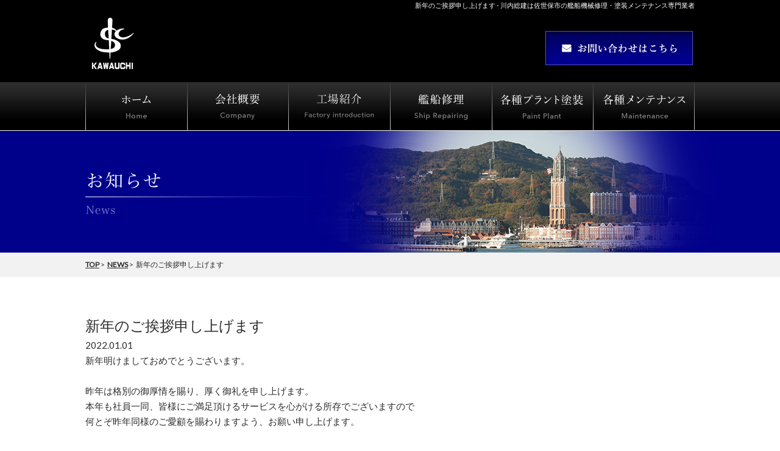

--- FILE ---
content_type: text/html; charset=UTF-8
request_url: http://www.kawauchisouken.com/newyear2022/
body_size: 4365
content:
<!DOCTYPE html>
<html lang="ja">
    <head>
<!-- Global site tag (gtag.js) - Google Analytics -->
<script async src="https://www.googletagmanager.com/gtag/js?id=UA-58710366-36"></script>
<script>
  window.dataLayer = window.dataLayer || [];
  function gtag(){dataLayer.push(arguments);}
  gtag('js', new Date());

  gtag('config', 'UA-58710366-36');
</script>
        <meta charset="UTF-8" />
        <meta name="google-site-verification" content="8f9UBMHeAcryV1UgZA_N6Jq0oJjHhOiWtcmNya2T2js" />
        <meta http-equiv="X-UA-Compatible" content="IE=edge">
    <meta name="viewport" content="width=device-width,initial-scale=1.0,minimum-scale=1.0,maximum-scale=1.5,user-scalable=yes">
        <title>新年のご挨拶申し上げます</title>
        <link rel="shortcut icon" href="http://www.kawauchisouken.com/wp/wp-content/themes/kawauchi/images/favicon.ico">
        
<!-- All in One SEO Pack 2.3.8 by Michael Torbert of Semper Fi Web Design[710,731] -->
<meta name="description"  content="新年明けましておめでとうございます。 &nbsp; 昨年は格別の御厚情を賜り、厚く御礼を申し上げます。 本年も社員一同、皆様にご満足頂けるサービスを心がける所存でございますので 何とぞ昨年同様のご愛顧を賜わりますよう、お願い申し上げます。 &nbsp" />

<link rel="canonical" href="http://www.kawauchisouken.com/newyear2022/" />
				<script type="text/javascript">
					var _gaq = _gaq || [];
					          _gaq.push(['_setAccount', 'UA-58710366-36']);
															          _gaq.push(['_trackPageview']);
					(function () {
						var ga = document.createElement('script');
						ga.type = 'text/javascript';
						ga.async = true;
						            ga.src = ('https:' == document.location.protocol ? 'https://ssl' : 'http://www') + '.google-analytics.com/ga.js';
						            var s = document.getElementsByTagName('script')[0];
						s.parentNode.insertBefore(ga, s);
					})();
				</script>
				<!-- /all in one seo pack -->
<link rel="alternate" type="application/rss+xml" title="株式会社川内総建 | 佐世保市 | 艦船・塗装・メンテナンス &raquo; 新年のご挨拶申し上げます のコメントのフィード" href="http://www.kawauchisouken.com/newyear2022/feed/" />
		<script type="text/javascript">
			window._wpemojiSettings = {"baseUrl":"https:\/\/s.w.org\/images\/core\/emoji\/72x72\/","ext":".png","source":{"concatemoji":"http:\/\/www.kawauchisouken.com\/wp\/wp-includes\/js\/wp-emoji-release.min.js?ver=4.5.32"}};
			!function(e,o,t){var a,n,r;function i(e){var t=o.createElement("script");t.src=e,t.type="text/javascript",o.getElementsByTagName("head")[0].appendChild(t)}for(r=Array("simple","flag","unicode8","diversity"),t.supports={everything:!0,everythingExceptFlag:!0},n=0;n<r.length;n++)t.supports[r[n]]=function(e){var t,a,n=o.createElement("canvas"),r=n.getContext&&n.getContext("2d"),i=String.fromCharCode;if(!r||!r.fillText)return!1;switch(r.textBaseline="top",r.font="600 32px Arial",e){case"flag":return r.fillText(i(55356,56806,55356,56826),0,0),3e3<n.toDataURL().length;case"diversity":return r.fillText(i(55356,57221),0,0),a=(t=r.getImageData(16,16,1,1).data)[0]+","+t[1]+","+t[2]+","+t[3],r.fillText(i(55356,57221,55356,57343),0,0),a!=(t=r.getImageData(16,16,1,1).data)[0]+","+t[1]+","+t[2]+","+t[3];case"simple":return r.fillText(i(55357,56835),0,0),0!==r.getImageData(16,16,1,1).data[0];case"unicode8":return r.fillText(i(55356,57135),0,0),0!==r.getImageData(16,16,1,1).data[0]}return!1}(r[n]),t.supports.everything=t.supports.everything&&t.supports[r[n]],"flag"!==r[n]&&(t.supports.everythingExceptFlag=t.supports.everythingExceptFlag&&t.supports[r[n]]);t.supports.everythingExceptFlag=t.supports.everythingExceptFlag&&!t.supports.flag,t.DOMReady=!1,t.readyCallback=function(){t.DOMReady=!0},t.supports.everything||(a=function(){t.readyCallback()},o.addEventListener?(o.addEventListener("DOMContentLoaded",a,!1),e.addEventListener("load",a,!1)):(e.attachEvent("onload",a),o.attachEvent("onreadystatechange",function(){"complete"===o.readyState&&t.readyCallback()})),(a=t.source||{}).concatemoji?i(a.concatemoji):a.wpemoji&&a.twemoji&&(i(a.twemoji),i(a.wpemoji)))}(window,document,window._wpemojiSettings);
		</script>
		<style type="text/css">
img.wp-smiley,
img.emoji {
	display: inline !important;
	border: none !important;
	box-shadow: none !important;
	height: 1em !important;
	width: 1em !important;
	margin: 0 .07em !important;
	vertical-align: -0.1em !important;
	background: none !important;
	padding: 0 !important;
}
</style>
<link rel='stylesheet' id='style-css'  href='http://www.kawauchisouken.com/wp/wp-content/themes/kawauchi/css/style.css?ver=4.5.32' type='text/css' media='all' />
<script type='text/javascript' src='http://www.kawauchisouken.com/wp/wp-content/themes/kawauchi/js/jquery.js?ver=4.5.32'></script>
<script type='text/javascript' src='http://www.kawauchisouken.com/wp/wp-content/themes/kawauchi/js/jquery.cookie.js?ver=4.5.32'></script>
<script type='text/javascript' src='http://www.kawauchisouken.com/wp/wp-content/themes/kawauchi/js/custom.js?ver=4.5.32'></script>
<link rel='https://api.w.org/' href='http://www.kawauchisouken.com/wp-json/' />
<link rel="EditURI" type="application/rsd+xml" title="RSD" href="http://www.kawauchisouken.com/wp/xmlrpc.php?rsd" />
<link rel="wlwmanifest" type="application/wlwmanifest+xml" href="http://www.kawauchisouken.com/wp/wp-includes/wlwmanifest.xml" /> 
<link rel='prev' title='年末年始の休業日ご案内' href='http://www.kawauchisouken.com/holiday2021/' />
<link rel='next' title='GW期間中の休業日ご案内' href='http://www.kawauchisouken.com/gw2022/' />
<link rel='shortlink' href='http://www.kawauchisouken.com/?p=555' />
<link rel="alternate" type="application/json+oembed" href="http://www.kawauchisouken.com/wp-json/oembed/1.0/embed?url=http%3A%2F%2Fwww.kawauchisouken.com%2Fnewyear2022%2F" />
<link rel="alternate" type="text/xml+oembed" href="http://www.kawauchisouken.com/wp-json/oembed/1.0/embed?url=http%3A%2F%2Fwww.kawauchisouken.com%2Fnewyear2022%2F&#038;format=xml" />
		<style type="text/css">.recentcomments a{display:inline !important;padding:0 !important;margin:0 !important;}</style>
		    <link href="http://www.kawauchisouken.com/wp/wp-content/themes/kawauchi/css/footer.css" type="text/css" rel="stylesheet" media="all">
    <script src="http://maps.google.com/maps/api/js?sensor=true"></script>
    <script src="http://maps.google.com/maps/api/js?key=AIzaSyAL9XvMj-F5n92TpcxGAhvDZIswUYH249w" type="text/javascript"></script>
    <script type="text/javascript" src="http://www.kawauchisouken.com/wp/wp-content/themes/kawauchi/js/googlemap.js"></script>
        <link rel="stylesheet" href="//maxcdn.bootstrapcdn.com/font-awesome/4.3.0/css/font-awesome.min.css">
        <!--[if lt IE 9]>
        <script src="http://www.kawauchisouken.com/wp/wp-content/themes/kawauchi/js/html5shiv.js"></script>
        <script src="http://www.kawauchisouken.com/wp/wp-content/themes/kawauchi/js/respond.min.js"></script>
        <![endif]-->
    </head>
    <body class="single single-post postid-555 single-format-standard newyear2022">
                            <div id="wrap">
            <header id="header" class="clearfix">
                <div class="container">
                    <h1>新年のご挨拶申し上げます - 川内総建は佐世保市の艦船機械修理・塗装メンテナンス専門業者</h1>
                    <div id="logo">
                        <a href="http://www.kawauchisouken.com/"><img src="http://www.kawauchisouken.com/wp/wp-content/themes/kawauchi/images/hd-logo.jpg" alt="川内総建"></a>
                    </div>
                    <div id="hdcontact"> <a href="http://www.kawauchisouken.com/contact"><img src="http://www.kawauchisouken.com/wp/wp-content/themes/kawauchi/images/hd-contact.png"></div>
                </div>
            </header>
           <div id="gnav">
                <div class="menu-gnav-container"><ul id="menu-gnav" class="globalNav"><li id="menu-item-32" class="home menu-item menu-item-type-post_type menu-item-object-page menu-item-32 slug-トップページ"><a href="http://www.kawauchisouken.com/">トップページ</a></li>
<li id="menu-item-31" class="company menu-item menu-item-type-post_type menu-item-object-page menu-item-31 slug-会社概要"><a href="http://www.kawauchisouken.com/company/">会社概要</a></li>
<li id="menu-item-28" class="metal menu-item menu-item-type-post_type menu-item-object-page menu-item-28 slug-工場紹介"><a href="http://www.kawauchisouken.com/factory/">工場紹介</a></li>
<li id="menu-item-30" class="ship menu-item menu-item-type-post_type menu-item-object-page menu-item-30 slug-艦船修理"><a href="http://www.kawauchisouken.com/ship/">艦船修理</a></li>
<li id="menu-item-29" class="paint menu-item menu-item-type-post_type menu-item-object-page menu-item-29 slug-各種プラント塗装"><a href="http://www.kawauchisouken.com/paint/">各種プラント塗装</a></li>
<li id="menu-item-27" class="maintenance menu-item menu-item-type-post_type menu-item-object-page menu-item-27 slug-各種メンテナンス"><a href="http://www.kawauchisouken.com/mente/">各種メンテナンス</a></li>
</ul></div>            </div>
            <a class="nav-btn" id="nav-switcher"><span id="nav-switcher-icon"></span></a>
    <nav id="navigation">
      <div class="menu-gnav-container"><ul id="menu-gnav-1" class="spNav"><li class="home menu-item menu-item-type-post_type menu-item-object-page menu-item-32 slug-トップページ"><a href="http://www.kawauchisouken.com/">トップページ</a></li>
<li class="company menu-item menu-item-type-post_type menu-item-object-page menu-item-31 slug-会社概要"><a href="http://www.kawauchisouken.com/company/">会社概要</a></li>
<li class="metal menu-item menu-item-type-post_type menu-item-object-page menu-item-28 slug-工場紹介"><a href="http://www.kawauchisouken.com/factory/">工場紹介</a></li>
<li class="ship menu-item menu-item-type-post_type menu-item-object-page menu-item-30 slug-艦船修理"><a href="http://www.kawauchisouken.com/ship/">艦船修理</a></li>
<li class="paint menu-item menu-item-type-post_type menu-item-object-page menu-item-29 slug-各種プラント塗装"><a href="http://www.kawauchisouken.com/paint/">各種プラント塗装</a></li>
<li class="maintenance menu-item menu-item-type-post_type menu-item-object-page menu-item-27 slug-各種メンテナンス"><a href="http://www.kawauchisouken.com/mente/">各種メンテナンス</a></li>
</ul></div>    </nav>
                    

                        <div id="submainWrap">
                <div id="submainimage">
                    <div class="titleText"><img src="http://www.kawauchisouken.com/wp/wp-content/themes/kawauchi/images/title_news.png" alt="新年のご挨拶申し上げます"></div>
                </div>
                                        
                        
                                                <div id="breadcrub">
                            <div class="container">
                                <a href="http://www.kawauchisouken.com">TOP</a>&nbsp;>&nbsp;
                                <a href="http://www.kawauchisouken.com/category/news/">NEWS</a>&nbsp;>&nbsp;                                新年のご挨拶申し上げます                            </div>
                        </div>
                                                
                        




<div id="wrapper">
    <div id="mainContent">
        <div class="container">

                                        
                    <h1>新年のご挨拶申し上げます</h1>
                    <p class="cal">2022.01.01</p>

                    <p><p>新年明けましておめでとうございます。</p>
<p>&nbsp;</p>
<p>昨年は格別の御厚情を賜り、厚く御礼を申し上げます。<br />
本年も社員一同、皆様にご満足頂けるサービスを心がける所存でございますので<br />
何とぞ昨年同様のご愛顧を賜わりますよう、お願い申し上げます。</p>
<p>&nbsp;</p>
<p>皆様のご健勝と貴社の益々のご発展を心よりお祈り致します。<br />
本年もどうぞ宜しくお願い申し上げます。</p>
<p>&nbsp;</p>
<p>新しい年が良い年になるよう祈念致しまして、新年のご挨拶とさせていただきます。</p>
<p>&nbsp;</p>
<p>令和4年 元旦<br />
株式会社川内総建 社員一同</p></p>

                    

                    <div class="row">
                        <div class="col-sm-12 contentLine"></div>
                        <div id="postLink">
                            <div id="postLinkPreview" class="col-sm-6">
                                <a href="http://www.kawauchisouken.com/holiday2021/" rel="prev"><span class="meta-nav"><<</span> 年末年始の休業日ご案内</a>                            </div>
                            <div id="postLinkNext" class="col-sm-6">
                                <a href="http://www.kawauchisouken.com/gw2022/" rel="next">GW期間中の休業日ご案内 <span class="meta-nav">>></span></a>                            </div>
                            <br class="clear">
                        </div>
                    </div>
            </div>

    </div>
</div>


    <!-- footer -->
    <footer class="contentsIn">
        <div class="footerBg pc"></div>
        <img class="sp" src="http://www.kawauchisouken.com/wp/wp-content/themes/kawauchi/images/top/sp/footer_bg.jpg" width="100%" alt="株式会社川内総建">
        <div class="footerTop">
            <div class="footerInner cf">
                <div class="f_logo"><a href="/"><img src="http://www.kawauchisouken.com/wp/wp-content/themes/kawauchi/images/top/footer_logo.png" alt="株式会社川内総建"></a></div>
                <div class="f_tell"><img src="http://www.kawauchisouken.com/wp/wp-content/themes/kawauchi/images/top/footer_tell.png" alt="受付時間8:00～17:00 0956-46-1824"></div>
                <ul class="cf">
                    <li><a href="/ship/">艦船修理</a></li>
                    <li><a href="/paint/">プラント塗装</a></li>
                    <li><a href="/mente/">メンテナンス</a></li>
                    <li><a href="/company/">会社概要</a></li>
                    <li><a href="/factory/">工場紹介</a></li>
                    <li><a href="/contact/">お問い合わせ</a></li>
                </ul>
            </div>
        </div>
        <!-- /footerTop -->
        <div id="map-canvas" style="width:100%;height:470px"></div>
        <p class="copy"><small>Copyright &copy; 川内総建. All rights reserved.</small></p>
    </footer>
    <!-- /footer -->

</div>
<!-- /wrap -->

</body>
</html>



--- FILE ---
content_type: text/css
request_url: http://www.kawauchisouken.com/wp/wp-content/themes/kawauchi/css/style.css?ver=4.5.32
body_size: 5814
content:
@charset "UTF-8";@import url(http://fonts.googleapis.com/css?family=Lato);a,hr {
    padding: 0
}

body,dd,dt,li,p {
    line-height: 1.7
}

em,mark {
    font-style: italic
}

#header .container,body {
    position: relative
}

a,table,td,th,tr {
    vertical-align: baseline
}

#footer #footerLower ul.footerNav li a,#gotop a,#header #hdadd a,#info ul#company a,#news .news-box a,#pickup ul li a,a.btn,a:hover,ins {
    text-decoration: none
}

#footer:after,#mainContent section:after,#wrapper:after,.clearfix:after {
    content: "";
    display: table;
    clear: both
}

article,aside,details,figcaption,figure,footer,header,hgroup,hr,menu,nav,section {
    display: block
}

/*!
 * html5doctor.com Reset Stylesheet v1.6.1 (http://html5doctor.com/html-5-reset-stylesheet/)
 * Richard Clark (http://richclarkdesign.com)
 * http://cssreset.com
 */
abbr,address,article,aside,audio,b,blockquote,body,canvas,caption,cite,code,dd,del,details,dfn,div,dl,dt,em,fieldset,figcaption,figure,footer,form,h1,h2,h3,h4,h5,h6,header,hgroup,html,i,iframe,img,ins,kbd,label,legend,li,mark,menu,nav,object,ol,p,pre,q,samp,section,small,span,strong,sub,summary,sup,table,tbody,td,tfoot,th,thead,time,tr,ul,var,video {
    margin: 0;
    padding: 0;
    border: 0;
    outline: 0;
    font-size: 100%;
    vertical-align: baseline;
    background: 0 0
}

ins,mark {
    background-color: #ff9;
    color: #000
}

nav ul {
    list-style: none
}

blockquote,q {
    quotes: none
}

blockquote:after,blockquote:before,q:after,q:before {
    content: '';
    content: none
}

a {
    margin: 0;
    font-size: 100%;
    background: 0 0;
    color: #0001be;
    text-decoration: underline
}

mark {
    font-weight: 700
}

del {
    text-decoration: line-through
}

abbr[title],dfn[title] {
    border-bottom: 1px dotted;
    cursor: help
}

hr {
    height: 1px;
    border: 0;
    border-top: 1px solid #ccc;
    margin: 1em 0
}

input,select {
    vertical-align: middle
}

* {
    -webkit-box-sizing: border-box;
    -moz-box-sizing: border-box;
    box-sizing: border-box
}

html {
    font-size: 62.5%
}

body {
    background-color: #fff;
    color: #2b2b2b;
    font-family: Lato,"メイリオ",Meiryo,"ＭＳ Ｐゴシック","ヒラギノ角ゴ Pro W3","Hiragino Kaku Gothic Pro",sans-serif;
    font-size: 15px;
    font-size: 1.5rem
}

a:hover {
    color: #000025
}

h1,h2,h3,h4,h5,h6 {
    font-weight: 400
}

#submainWrap h4,strong {
    font-weight: 700
}

h1 {
    font-size: 24px;
    font-size: 2.4rem
}

h2 {
    font-size: 30px;
    font-size: 3rem
}

@media only screen and (max-width: 768px) {
    h2 {
        font-size:20px;
        font-size: 2rem
    }
}

h3 {
    font-size: 26px;
    font-size: 2.6rem
}

@media only screen and (max-width: 768px) {
    h3 {
        font-size:18px;
        font-size: 1.8rem
    }
}

h4 {
    font-size: 22px;
    font-size: 2.2rem
}

@media only screen and (max-width: 768px) {
    h4 {
        font-size:16px;
        font-size: 1.6rem
    }
}

h5 {
    font-size: 18px;
    font-size: 1.8rem
}

h6 {
    font-size: 16px;
    font-size: 1.6rem
}

small {
    font-size: 85%
}

cite {
    font-style: normal
}

.alignright {
    float: right;
    margin-left: 20px
}

@media only screen and (max-width: 768px) {
    .alignright {
        float:none;
        display: block;
        margin: 0 auto;
        text-align: center
    }
}

.alignleft {
    float: left;
    margin-right: 20px
}

@media only screen and (max-width: 768px) {
    .alignleft {
        float:none;
        display: block;
        margin: 0 auto;
        text-align: center
    }
}

.red {
    color: #f70c0c
}

.mt0 {
    margin-top: 0!important
}

.mb0 {
    margin-bottom: 0!important
}

.mr0 {
    margin-right: 0!important
}

.mt5 {
    margin-top: 5px!important
}

.mb5 {
    margin-bottom: 5px!important
}

.mr5 {
    margin-right: 5px!important
}

.mt10 {
    margin-top: 10px!important
}

.mb10 {
    margin-bottom: 10px!important
}

.mr10 {
    margin-right: 10px!important
}

.mt15 {
    margin-top: 15px!important
}

.mb15 {
    margin-bottom: 15px!important
}

.mr15 {
    margin-right: 15px!important
}

.mt20 {
    margin-top: 20px!important
}

.mb20 {
    margin-bottom: 20px!important
}

.mr20 {
    margin-right: 20px!important
}

.mt25 {
    margin-top: 25px!important
}

.mb25 {
    margin-bottom: 25px!important
}

.mr25 {
    margin-right: 25px!important
}

.mt30 {
    margin-top: 30px!important
}

.mb30 {
    margin-bottom: 30px!important
}

.mr30 {
    margin-right: 30px!important
}

.mt35 {
    margin-top: 35px!important
}

.mb35 {
    margin-bottom: 35px!important
}

.mr35 {
    margin-right: 35px!important
}

.mt40 {
    margin-top: 40px!important
}

.mb40 {
    margin-bottom: 40px!important
}

.mr40 {
    margin-right: 40px!important
}

.mt45 {
    margin-top: 45px!important
}

.mb45 {
    margin-bottom: 45px!important
}

.mr45 {
    margin-right: 45px!important
}

.mt50 {
    margin-top: 50px!important
}

.mb50 {
    margin-bottom: 50px!important
}

.mr50 {
    margin-right: 50px!important
}

@media only screen and (min-width: 769px) {
    a img {
        border:none;
        verticle-align: top;
        -webkit-transition: .3s ease-in-out;
        -moz-transition: .3s ease-in-out;
        -o-transition: .3s ease-in-out;
        transition: .3s ease-in-out
    }

    a:hover img {
        opacity: .7;
        filter: alpha(opacity=80)
    }

    .contrast:hover {
        -webkit-filter: contrast(150%);
        filter: contrast(150%)
    }

    .grayscale:hover {
        -webkit-filter: grayscale(80%);
        filter: grayscale(80%)
    }

    #spmenu,.hidden-pc {
        display: none
    }
}

.container {
    width: 1000px;
    overflow: hidden;
    display: block;
    margin-left: auto;
    margin-right: auto
}

@media only screen and (max-width: 768px) {
    .container {
        width:100%;
        padding: 10px
    }
}

.text-right {
    width: 550px;
    float: right;
    margin-left: 20px
}

@media only screen and (max-width: 768px) {
    .text-right {
        width:100%;
        float: none;
        margin-left: 0
    }
}

@media only screen and (min-width: 769px) {
    #gnav {
        background:url(../images/gnav-bg.png) repeat-x
    }

    #gnav ul.globalNav {
        height: 80px;
        margin: 0 auto;
        width: 1000px;
        background: url(../images/gnav-line.png) center right no-repeat;
        overflow: hidden
    }

    #gnav ul.globalNav li {
        float: left;
        list-style: none;
        display: block;
        width: 166.67px;
        background: url(../images/gnav-line.png) center left no-repeat
    }

    #gnav ul.globalNav li.home a {
        background: url(../images/gnav1.png) center center no-repeat
    }

    #gnav ul.globalNav li.company a {
        background: url(../images/gnav2.png) center center no-repeat
    }

    #gnav ul.globalNav li.ship a {
        background: url(../images/gnav3.png) center center no-repeat
    }

    #gnav ul.globalNav li.paint a {
        background: url(../images/gnav4.png) center center no-repeat
    }

    #gnav ul.globalNav li.metal a {
        background: url(../images/gnav5.png) center center no-repeat
    }

    #gnav ul.globalNav li.maintenance a {
        background: url(../images/gnav6.png) center center no-repeat
    }

    #gnav ul.globalNav li a {
        width: 100%;
        height: 100%;
        display: block;
        text-indent: 100%;
        white-space: nowrap;
        overflow: hidden;
        line-height: 80px;
        border-bottom: 1px solid transparent
    }

    #gnav ul.globalNav li a:hover {
        border-bottom: 1px solid #f70c0c;
        margin-top: -1px;
        background-color: rgba(64,64,64,.53)
    }
}

#mainContent,#wrap {
    width: 100%
}

#header {
    margin: 0 auto;
    z-index: 2000;
    background: #000
}

#header h1 {
    text-align: right;
    font-weight: 400;
    color: #fff;
    font-size: 11px;
    font-size: 1.1rem
}

#header #hdadd {
    position: absolute;
    top: 20px;
    right: 280px;
    line-height: 1.4
}

#header #hdadd a {
    color: #c9c9c9
}

#header #hdadd a:hover {
    background: #c9c9c9;
    color: #fff;
    -moz-border-radius: 3px;
    -webkit-border-radius: 3px;
    border-radius: 3px
}

#header #hdadd .hdTel {
    font-size: 32px;
    font-size: 3.2rem
}

#header #hdcontact {
    position: absolute;
    top: 48px;
    right: 0
}

#header #logo {
    padding-top: 10px;
    margin-bottom: 10px;
    float: left
}

#header #hd_contact {
    position: absolute;
    right: 0;
    top: 32px
}

#nav-switcher,#navigation {
    display: none
}

@media only screen and (max-width: 768px) {
    #gnav,#header h1 {
        display:none
    }

    #header .container {
        overflow: visible
    }

    #header #hdadd,#header #hdcontact {
        display: none
    }

    #header #logo {
        padding-top: 0;
        margin: 0;
        text-align: center;
        width: 100%
    }

    #header #logo img {
        max-width: 70%;
        height: auto
    }

    #header #hd_contact {
        position: relative;
        text-align: center;
        top: 0;
        display: none
    }

    .nav-btn {
        height: 44px;
        background-image: url([data-uri]);
        background-size: 100%;
        background-image: -webkit-gradient(linear,50% 0,50% 100%,color-stop(0,#868686),color-stop(100%,#393939));
        background-image: -moz-linear-gradient(top,#868686,#393939);
        background-image: -webkit-linear-gradient(top,#868686,#393939);
        background-image: linear-gradient(to bottom,#868686,#393939);
        filter: progid:DXImageTransform.Microsoft.gradient(gradientType=0, startColorstr='#FF868686', endColorstr='#FF393939')
    }

    #nav-switcher,#nav-switcher:hover {
        background: #1e1e1e
    }

    nav {
        display: none;
        margin: 0
    }

    nav ul.spNav li {
        padding: 8px;
        border-bottom: solid 1px #ddd;
        border-left: none;
        background-color: #1e1e1e
    }

    #nav-switcher-icon,#nav-switcher-icon:after,#nav-switcher-icon:before {
        display: block;
        position: absolute;
        top: 50%;
        width: 14px;
        height: 2px;
        background: #fff
    }

    nav ul.spNav li a {
        color: #fff;
        text-decoration: none;
        padding: 8px
    }

    #nav-switcher {
        display: block;
        cursor: pointer;
        position: relative;
        width: 100%;
        height: 40px;
        margin: 0 0 1px
    }

    #nav-switcher-icon {
        left: 50%;
        margin: -1px 0 0 -7px;
        transition: .2s
    }

    #nav-switcher-icon:after,#nav-switcher-icon:before {
        content: "";
        left: 0;
        transition: .3s
    }

    #nav-switcher-icon:before {
        margin-top: -6px
    }

    #nav-switcher-icon:after {
        margin-top: 4px
    }

    #nav-switcher .close {
        background: 0 0
    }

    #nav-switcher .close:after,#nav-switcher .close:before {
        margin-top: 0
    }

    #nav-switcher .close:before {
        transform: rotate(-45deg);
        -webkit-transform: rotate(-45deg)
    }

    #nav-switcher .close:after {
        transform: rotate(-135deg);
        -webkit-transform: rotate(-135deg)
    }

    #wrap {
        padding: 0
    }
}

#wrap {
    margin: 0 auto
}

.bread {
    margin: 8px 0
}

.bread ul {
    height: 40px;
    margin: 0 auto;
    overflow: hidden
}

.bread ul li {
    position: relative;
    float: left;
    font-size: 12px;
    font-size: 1.2rem;
    line-height: 40px;
    margin-left: 5px;
    list-style: none;
    padding-right: 15px
}

.bread ul li:after {
    content: ">";
    position: absolute;
    top: 0;
    right: 0
}

.bread ul li:last-child:after {
    content: ""
}

#gotop {
    width: 60px;
    height: 60px;
    border-radius: 70px;
    background: #000;
    line-height: 60px;
    margin: -33px auto 0;
    text-align: center;
    z-index: 999;
    position: relative
}

#gotop a {
    display: block;
    color: #fff
}

#footer #footerUpper {
    background: url(../images/ft-company-bg.jpg) no-repeat;
    background-size: cover;
    padding: 20px 0;
    overflow: hidden;
    text-align: center
}

@media only screen and (max-width: 768px) {
    #gotop {
        position:relative;
        width: 100%;
        height: 30px;
        bottom: 0;
        line-height: 30px;
        right: 0;
        -moz-border-radius: 0;
        -webkit-border-radius: 0;
        border-radius: 0
    }

    #footer {
        text-align: center
    }

    #footer #footerUpper {
        padding: 10px auto
    }
}

#footer #footerUpper .ftbox {
    background-color: rgba(0,0,0,.7);
    padding: 8px;
    margin: 30px auto;
    width: 570px;
    color: #fff
}

#footer #footerUpper .ftbox .ftbox-inner {
    border: 1px solid #f70c0c;
    padding: 60px 30px
}

#footer #footerUpper .ftbox .ftbox-inner .ftbox_logo {
    margin-top: 30px;
    text-align: center
}

@media only screen and (max-width: 768px) {
    #footer #footerUpper .ftbox {
        width:100%
    }

    #footer #footerUpper .ftbox .ftbox-inner {
        padding: 10px
    }

    #footer #footerUpper .ftbox .ftbox-inner .ftbox_logo {
        width: 100px;
        display: block;
        margin: 0 auto
    }
}

#footer #footerUpper .ftbox .ftbox-inner ul {
    margin: 0 auto;
    width: 500px;
    overflow: hidden
}

#footer #footerUpper .ftbox .ftbox-inner ul li {
    list-style: none;
    float: left;
    margin: 20px
}

@media only screen and (max-width: 768px) {
    #footer #footerUpper .ftbox .ftbox-inner ul {
        width:100%
    }

    #footer #footerUpper .ftbox .ftbox-inner ul li {
        margin: 8px;
        float: none
    }

    #footer #footerLower {
        padding: 0
    }
}

#footer #footerUpper .ftbox .ftbox-inner ul li a {
    background: url(../images/btn-red.png);
    height: 44px;
    display: inline-block;
    width: 190px;
    line-height: 44px;
    color: #fff;
    text-decoration: none
}

#footer #footerLower {
    background: #000;
    color: #fff
}

#footer #footerLower .ft-logo2 {
    float: left;
    width: 300px;
    text-align: center
}

@media only screen and (max-width: 768px) {
    #footer #footerLower .ft-logo2 {
        float:none;
        width: 100%
    }

    #footer #footerLower .ft-logo2 img {
        width: 80px
    }
}

#footer #footerLower .ft-info {
    float: left;
    width: 700px
}

#footer #footerLower ul.footerNav {
    width: 100%;
    margin-top: 30px
}

@media only screen and (max-width: 768px) {
    #footer #footerLower .ft-info {
        float:none;
        width: 100%
    }

    #footer #footerLower ul.footerNav {
        margin-top: 0
    }
}

#footer #footerLower ul.footerNav li {
    list-style: none;
    display: inline-block;
    margin: 5px 8px 5px 0
}

#footer #footerLower ul.footerNav li:after {
    content: "|";
    margin-left: 8px
}

#footer #footerLower ul.footerNav li a {
    color: #fff
}

#footer #footerLower .ft-tel {
    font-size: 24px;
    font-size: 2.4rem;
    line-height: 1.4
}

#footer #footerLower .copyright {
    text-align: center
}

.sidebnr {
    position: fixed;
    bottom: 100px;
    right: 0;
    width: 198px;
    z-index: 99999
}

.sidebnr a {
    right: -100px;
    position: relative
}

.sidebnr a:hover {
    right: 0
}

a.btn {
    display: inline-block;
    padding: 10px 88px;
    -moz-border-radius: 2px;
    -webkit-border-radius: 2px;
    border-radius: 2px;
    margin-bottom: 3px;
    border: 1px solid #e7e7e7;
    background-color: transparent;
    color: #666
}

#submainWrap section {
    margin-bottom: 80px
}

#submainWrap section.bg-gray {
    background: url(../images/concrete_seamless.png);
    padding: 40px 0
}

#submainWrap h2 {
    font-weight: 200;
    margin-bottom: 30px;
    padding-bottom: 8px;
    color: #0001be;
    border-bottom: 2px solid #c9c9c9
}

#submainWrap h2 span {
    border-bottom: 2px solid #0001be;
    padding-bottom: 16px
}

@media only screen and (max-width: 768px) {
    #footer #footerLower .copyright {
        font-size:10px;
        font-size: 1rem
    }

    #submainWrap h2 span {
        padding-bottom: 13px
    }
}

#submainWrap h3 {
    font-weight: 100;
    color: #6666B7;
    border-left: 2px solid;
    padding-left: 16px;
    margin-bottom: 20px
}

#submainWrap h4 {
    margin-bottom: 15px;
    font-weight: 300;
    color: #0001be
}

#submainWrap h5 {
    margin-bottom: 15px;
    font-weight: 700;
    font-weight: 300
}

#submainWrap p.txt {
    margin-bottom: 20px
}

#submainWrap .lead {
    font-weight: 800;
    font-size: 145%;
    margin: 10px 0
}

.bold,dl.qaItem dt,section dt {
    font-weight: 700
}

section ul {
    list-style: none
}

section ul.list {
    list-style: none url(../images/icon_maru1.png)
}

section ul.listbox {
    display: table
}

section ul.listbox li {
    display: table-cell;
    padding-left: 10px
}

section ul.listbox li h4 {
    background: 0 0;
    color: #ed7100;
    font-size: .875em;
    text-align: center
}

section dd {
    padding-bottom: 10px
}

section dl.dllist {
    width: 700px
}

section dl.dllist:after {
    display: block;
    clear: both
}

section dl.dllist dt {
    width: 200px;
    float: left;
    border-top: 1px dotted #ccc;
    padding-bottom: 10px;
    font-weight: 700
}

section dl.dllist dd {
    width: 500px;
    border-top: 1px dotted #ccc;
    float: left
}

.sectionBox {
    margin-bottom: 30px;
    display: block;
    overflow: hidden
}

.sectionBox .flowBox {
    padding-bottom: 30px;
    margin-bottom: 15px;
    display: block;
    overflow: hidden;
    background: url(../images/arrow_down.png) center bottom no-repeat
}

.sectionBox .flowBox.last {
    background: 0 0
}

.sectionBox .flowBox dl {
    display: block;
    overflow: hidden;
    padding: 15px 20px;
    border: 3px solid #e5e5e5;
    background: #fff
}

.sectionBox .flowBox dl dt {
    border-bottom: 1px dotted #ccc;
    margin-bottom: 10px;
    font-size: 20px;
    font-size: 2rem
}

.sectionBox .flowBox dl dd {
    margin-bottom: 0
}

#cat-news {
    padding: 40px
}

dl.qaItem {
    display: block;
    overflow: hidden;
    border: 5px solid #efefef;
    padding: 20px;
    margin: 20px 0;
    width: 100%
}

dl.qaItem dt {
    margin-bottom: 15px;
    padding: 10px 20px;
    border: none;
    color: #0001be;
    font-size: 18px;
    font-size: 1.8rem;
    background: #efefef
}

dl.qaItem dt:before {
    content: "Q";
    color: #0001be;
    background: #0001be;
    margin-right: 10px;
    border-radius: 30px
}

dl.qaItem dd {
    margin-bottom: 0;
    padding-left: 32px
}

dl.qaItem dd:before {
    content: "A";
    padding: 2px 7px;
    margin-right: 10px;
    border-radius: 30px
}

.text80 {
    font-size: 80%
}

.text90 {
    font-size: 90%
}

.text120 {
    font-size: 120%
}

.text140 {
    font-size: 140%
}

.left {
    text-align: left
}

.center {
    text-align: center
}

.right {
    text-align: right
}

table,td,th {
    empty-cells: show;
    background: #fff;
    text-align: left
}

#facebook,#info h2,#lead,#news .news-box h2,#pickup ul li,#pickup ul li p,.h3-ttl,ul.box3 li p {
    text-align: center
}

table,td,th,tr {
    margin: 0;
    padding: 0;
    border: 0;
    font: inherit
}

table.table01 td,table.table01 th {
    padding: 8px;
    border: 1px solid #c9c9c9
}

table {
    border-collapse: collapse;
    border-spacing: 0;
    margin-bottom: 20px;
    width: 85%
}

table.table01 th {
    background: #2b2b2b;
    color: #fff
}

table.table02 {
    border-top: 3px solid #f5f5f5;
    border-bottom: 3px solid #f5f5f5
}

table.table02 td,table.table02 th {
    padding: 8px;
    border-bottom: 3px solid #fff
}

table.table02 th {
    background: #f5f5f5
}

#lead {
    margin: 100px auto;
    font-size: 20px;
    font-size: 2rem
}

@media only screen and (max-width: 768px) {
    table {
        width:100%
    }

    table.table01 td,table.table01 th {
        width: 100%;
        float: none;
        display: block
    }

    #lead {
        margin: 10px auto;
        font-size: 16px;
        font-size: 1.6rem
    }
}

#lead .lead_en {
    font-weight: 600;
    font-size: 36px;
    font-size: 3.6rem;
    line-height: 1.5;
    margin-bottom: 10px
}

#pickup ul {
    width: 100%;
    display: table
}

#pickup ul li {
    display: table-cell;
    height: auto;
    overflow: hidden;
    border: 1px solid #000;
    background: #c9c9c9;
    position: relative
}

@media only screen and (max-width: 768px) {
    #lead .lead_en {
        font-size:16px;
        font-size: 1.6rem
    }

    #pickup ul li {
        width: 50%;
        display: block;
        float: left
    }
}

#pickup ul li a {
    color: #fff
}

#pickup ul li p {
    font-size: 16px;
    font-size: 1.6rem;
    line-height: 1.3;
    position: absolute;
    bottom: 0;
    width: 100%;
    padding: 10px;
    background: url(../images/bg-pick1.jpg)
}

#pickup ul li p .en {
    font-size: 24px;
    font-size: 2.4rem;
    display: block
}

#pickup .img img {
    transition: .5s;
    width: 100%;
    height: auto
}

#pickup .img img:hover {
    -moz-transform: scale(1.1,1.1);
    -webkit-transform: scale(1.1,1.1);
    -o-transform: scale(1.1,1.1);
    -ms-transform: scale(1.1,1.1)
}

#news {
    background: url(../images/index_img1.png) no-repeat;
    background-size: cover;
    padding: 90px 0
}

@media only screen and (max-width: 768px) {
    #pickup ul li p .en {
        font-size:12px;
        font-size: 1.2rem
    }

    #news {
        padding: 4px 0
    }
}

#news .news-box {
    background-color: rgba(0,0,0,.7);
    padding: 40px;
    margin: 30px auto;
    width: 50%;
    float: left;
    color: #fff;
    min-height: 330px
}

@media only screen and (max-width: 768px) {
    #news .news-box {
        width:100%;
        float: none;
        min-height: auto
    }
}

#news .news-box a {
    color: #fff
}

#news .news-box .day {
    width: 140px;
    display: inline-block
}

#info {
    background: #000;
    padding: 40px auto
}

#info ul#company li {
    width: 480px;
    float: left;
    background: #fff;
    margin: 40px 10px
}

#info ul#company li img {
    border-bottom: 8px solid #0001be
}

#info ul#company li .company_txt {
    padding: 5px 30px 20px
}

#info ul#company a {
    color: #393939
}

#facebook {
}

#breadcrub {
    background-color: #f2f2f2;
    padding: 10px;
    margin-bottom: 60px;
    font-size: 12px;
    font-size: 1.2rem
}

@media only screen and (max-width: 768px) {
    #news .news-box .day {
        display:block
    }

    #info ul#company li {
        width: auto;
        float: none;
        margin: 10px
    }

    #facebook {
        width: 100%;
        float: none
    }

    #breadcrub {
        padding: 0
    }
}

#breadcrub a {
    color: #2b2b2b;
    font-weight: 700
}

ul.box3 li {
    width: 31%;
    float: left
}

ul.box3 li:nth-child(2n) {
    margin: 0 2%
}

ul.box3 li img {
    max-width: 100%;
    height: auto
}

ul.box3 li p {
    margin-top: 4px;
    font-size: 13px;
    font-size: 1.3rem
}

#mainWrap,#sitemap ul li ul {
    margin: 0 auto
}

ol.number li {
    padding: 4px 0 4px 24px;
    list-style: none
}

ol.number li.no1 {
    background: url(../images/icon_number02_blue18_01.gif) 2px 7px no-repeat
}

ol.number li.no2 {
    background: url(../images/icon_number02_blue18_02.gif) 2px 7px no-repeat
}

ol.number li.no3 {
    background: url(../images/icon_number02_blue18_03.gif) 2px 7px no-repeat
}

ol.number li.no4 {
    background: url(../images/icon_number02_blue18_04.gif) 2px 7px no-repeat
}

ol.number li.no5 {
    background: url(../images/icon_number02_blue18_05.gif) 2px 7px no-repeat
}

.box {
    background: rgba(45,19,19,.12);
    border: 1px solid #FFFCFC;
    padding: 10px;
    border-radius: 1px
}

span.hisu {
    background: #f70c0c;
    font-size: 11px;
    font-size: 1.1rem;
    padding: 2px
}

span.nini {
    background: #0001be;
    font-size: 11px;
    font-size: 1.1rem;
    padding: 2px
}

input#submit_button {
    padding: 15px 40px;
    font-size: 20px;
    font-size: 2rem;
    background-color: #0001be;
    color: #fff;
    border-style: none
}

#mainWrap {
    width: 100%;
    max-width: 1920px
}

#mainWrap #spmainimage {
    display: none
}

#submainWrap {
    padding: 0
}

#submainWrap #submainimage {
    position: relative;
    background: #00018b;
    overflow: hidden
}

@media only screen and (max-width: 768px) {
    #mainWrap {
        width:100%
    }

    #mainWrap #mainimage,#submainWrap #submainimage {
        display: none
    }

    #mainWrap #spmainimage {
        display: block
    }
}

#submainWrap #submainimage .titleText {
    width: 1000px;
    height: 200px;
    margin: 0 auto
}

.h3-ttl {
    padding: 30px 0
}

.h3-ttl .en {
    color: #0001be;
    border-top: 3px solid #0001be;
    line-height: 36px;
    font-size: 36px;
    font-size: 3.6rem;
    font-family: lato
}

#sitemap ul {
    margin: 20px auto
}

#sitemap ul li ul li {
    float: left;
    width: 33%;
    margin: 4px 0
}

#sitemap ul li ul li ul.children {
    margin-left: 20px
}

#sitemap ul li ul li ul.children li {
    width: 100%
}

@media only screen and (max-width: 768px) {
    * {
        -webkit-box-sizing:border-box;
        box-sizing: border-box
    }

    body {
        padding: 0;
        margin: 0
    }

    img {
        max-width: 100%;
        height: auto;
        width: auto
    }
}


--- FILE ---
content_type: text/css
request_url: http://www.kawauchisouken.com/wp/wp-content/themes/kawauchi/css/footer.css
body_size: 1434
content:
/*=================================================================*/
/* 全デバイス共通                                                  */
/*=================================================================*/
/*
約物は半角が良い場合は　font-family:YakuHanJP　　font-size 63.5%
通常版は　font-family: "游ゴシック体"　　font-size 62.5%
*/


/*	reset
---------------------------------------------------------------*/
* { padding: 0px; margin: 0px; }

/*	img
---------------------------------------------------------------*/
footer img { border: none; }

/*	cf
---------------------------------------------------------------*/
.cf:after {
	content: ".";
	display: block;
	height: 0;
	clear: both;
	visibility: hidden;
	}
.cf { display: inline-block; }
* html .cf { height: 1%; }
.cf { display: block; }

/*	link
---------------------------------------------------------------*/
footer a:link,
footer a:visited,
footer a:active {
	color: #333;
	text-decoration: none;
	}

footer a:hover {
	color: #798f34;
	}

/*	ul
---------------------------------------------------------------*/
footer li { list-style-type: none; }

/*	p
---------------------------------------------------------------*/
footer p { color: #333333; }

/*=================================================================*/
footer {
	line-height: 1.6;
	margin: 0 auto;
	text-align: center;
	font-family: '源ノ角ゴシック Regular','源ノ角ゴシック',"游ゴシック体","Yu Gothic",YuGothic,"Helvetica Neue",Helvetica,Arial,sans-serif;
	color: #333;
	/*word-break: break-all;*/
}

/*******************************************************************/
/* PC：幅769px以上                                                 */
/*******************************************************************/
@media screen and (min-width: 769px) {
/*<start>==========================================================*/
footer { font-size: 86.5%; }

.sp { display: none !important; }

/*******************************************************************/
/* footer                                                 */
/*******************************************************************/
footer .footerBg {
	width: 100%;
	height: 375px;
	background: url(../images/top/footer_bg.jpg) repeat-x bottom center;
	/* background-size: 100%; */
	position: relative;
	/* padding: 0 0 500px 0; */
}

footer{
	background: #000;
	margin-top: 100px;
}
footer .footerTop{
	width: 100%;
	max-width: 1280px;
	min-width: 1080px;
	margin: 0 auto;
	text-align: left;
	padding: 20px 40px;
	box-sizing: border-box;
}
footer .footerTop .f_logo{
	float: left;
	margin-right: 140px;
}
footer .footerTop .f_tell{
	float: left;
	margin-top: 16px;
}
footer .footerTop ul{
	float: right;
	position: relative;
	width: 380px;
	height: 100%;
	margin-top: 16px;
}
	footer .footerTop ul:before{
		content: '';
		position: absolute;
		top: 0;
		left: -30px;
		width: 1px;
		height: 100%;
		background: #999
	}
footer .footerTop ul li{
	float: left;
	width: 120px;
}
footer .footerTop ul li:nth-child(1),
footer .footerTop ul li:nth-child(2),
footer .footerTop ul li:nth-child(3){
	margin-bottom: 15px;
}
footer .footerTop ul li a{
	color: #fff;
	font-size: 14px;
	letter-spacing: 0.06em;
	line-height: 1.2;
}
footer .footerTop ul li a:hover{
	text-decoration: underline;
}
footer .copy{
	color: #fff;
	font-size: 14px;
	letter-spacing: 0.06em;
	padding: 15px 0;
	font-family: "游ゴシック体","Yu Gothic",YuGothic,"Helvetica Neue",Helvetica,Arial,sans-serif;
}






/*<end>============================================================*/
}















/*******************************************************************/
/* SP：幅768px以下                                                 */
/*******************************************************************/
@media screen and (max-width: 768px) {
/*<start>==========================================================*/
html { font-size: 75%; }
body { font-size: 0.9rem; }
footer {
	-webkit-text-size-adjust: 100%; /* iPhoneでのフォントサイズ自動変換OFF  縦横でのフォントサイズが固定される */
	-webkit-font-smoothing: antialiased;
	android:textAppearance="?android:attr/textAppearanceSmall"
}

.pc { display: none !important; }
br.p{ display: none !important; }



/*******************************************************************/
/* footer                                                 */
/*******************************************************************/
footer{
	background: #000;
}
footer .footerTop{
	width: 100%;
	margin: 0 auto;
	text-align: left;
	padding: 20px 10px;
	box-sizing: border-box;
}
footer .footerTop .f_logo{
	width: 30%;
	min-width: 115px;
	float: left;
}
	footer .footerTop .f_logo img{
		width: 100%;
	}
footer .footerTop .f_tell{
	width: 30%;
	min-width: 145px;
	float: right;
	margin-top: 1%;
}
	footer .footerTop .f_tell img{
		width: 100%;
	}
footer .footerTop ul{
	display: none;
}
footer .copy{
	color: #fff;
	letter-spacing: 0.06em;
	padding: 15px 0;
	font-family: "游ゴシック体","Yu Gothic",YuGothic,"Helvetica Neue",Helvetica,Arial,sans-serif;
}

#map-canvas{
	height: 240px !important;
}


/*<end>============================================================*/
}


--- FILE ---
content_type: application/javascript
request_url: http://www.kawauchisouken.com/wp/wp-content/themes/kawauchi/js/googlemap.js
body_size: 564
content:

// pagetop
$(function() {
	$("#btn_pagetop").click(function(){
		$("html, body").animate({
			'scrollTop': 0
		}, 500);
		return false;
	})
});

    var map;
    var brooklyn = new google.maps.LatLng(33.211565,129.763484);
    var MY_MAPTYPE_ID = 'Pandy_style';
 
function initialize() {
   
  var featureOpts = [
      {
      "stylers": [
        {
          "hue": "#00019e"
        },
        {
          "saturation": -0
        }
      ],
      "elementType": "all",
      "featureType": "all"
    }
     
]
   
  var mapOptions = {
    zoom: 17,
    center: brooklyn,
    mapTypeControlOptions: {
      mapTypeIds: [google.maps.MapTypeId.ROADMAP, MY_MAPTYPE_ID]
    },
    mapTypeId: MY_MAPTYPE_ID
  };
 
   map = new google.maps.Map(document.getElementById('map-canvas'),
      mapOptions);
 
 
 
  var marker = new google.maps.Marker({
      position: brooklyn,
      map: map,
  });
 
   
  var styledMapOptions = {
    name: 'Pandy Map'
  };
 
var customMapType = new google.maps.StyledMapType(featureOpts, styledMapOptions);
 
  map.mapTypes.set(MY_MAPTYPE_ID, customMapType);
 
}
 
google.maps.event.addDomListener(window, 'load', initialize);

--- FILE ---
content_type: application/javascript
request_url: http://www.kawauchisouken.com/wp/wp-content/themes/kawauchi/js/custom.js?ver=4.5.32
body_size: 869
content:
/* ===================================================================

 * スライドショー

=================================================================== */
/* ===================================================================

 * nav

=================================================================== */
jQuery(document).ready(function($){
$("#nav-switcher").click(function() {
    $("#navigation").slideToggle();
    $("#nav-switcher-icon").toggleClass("close");
    return false;
});
});

$(function(){
   $(".spnav p").click(function(){
       $(this).next("ul").slideToggle();
       $(this).children("span").toggleClass("open");
   }); 
});

/* ===================================================================

 * ページトップへの戻り

=================================================================== */
$(function(){
    // スクロールすると表示するエリア
    var element = $('.ptop');
    // スクロール量の設定
    var position = 400; // 単位：px
    // スクロールすると表示するエリアを非表示
    element.hide();
    $(window).scroll(function(){
        // スクロールすると表示させる
        if ($(this).scrollTop() > position) {
            $(element).fadeIn();
        } else {
            $(element).fadeOut();
        }
    });
});


/* ===================================================================

 * スムーススクロール

=================================================================== */
/*$(function(){
    // #で始まるアンカーをクリックした場合に処理
    $('a[href^=#]').click(function() {
        // スクロールの速度
        var speed = 400;// ミリ秒
        // アンカーの値取得
        var href= $(this).attr("href");
        // 移動先を取得
        var target = $(href == "#" || href == "" ? 'html' : href);
        // 移動先を数値で取得
        var position = target.offset().top;
        // スムーススクロール
        $('body,html').animate({scrollTop:position}, speed, 'swing');
        return false;
    });
});
*/



/* ===================================================================

 * コンテンツの高さを揃える

=================================================================== */
$.fn.uniformHeight = function() {
    var maxHeight = 0;
    this.each(function() {
        var thisHeight = $(this).height();
        if(thisHeight > maxHeight){
            maxHeight = thisHeight;
        }
    });
    $(this).height(maxHeight);
};